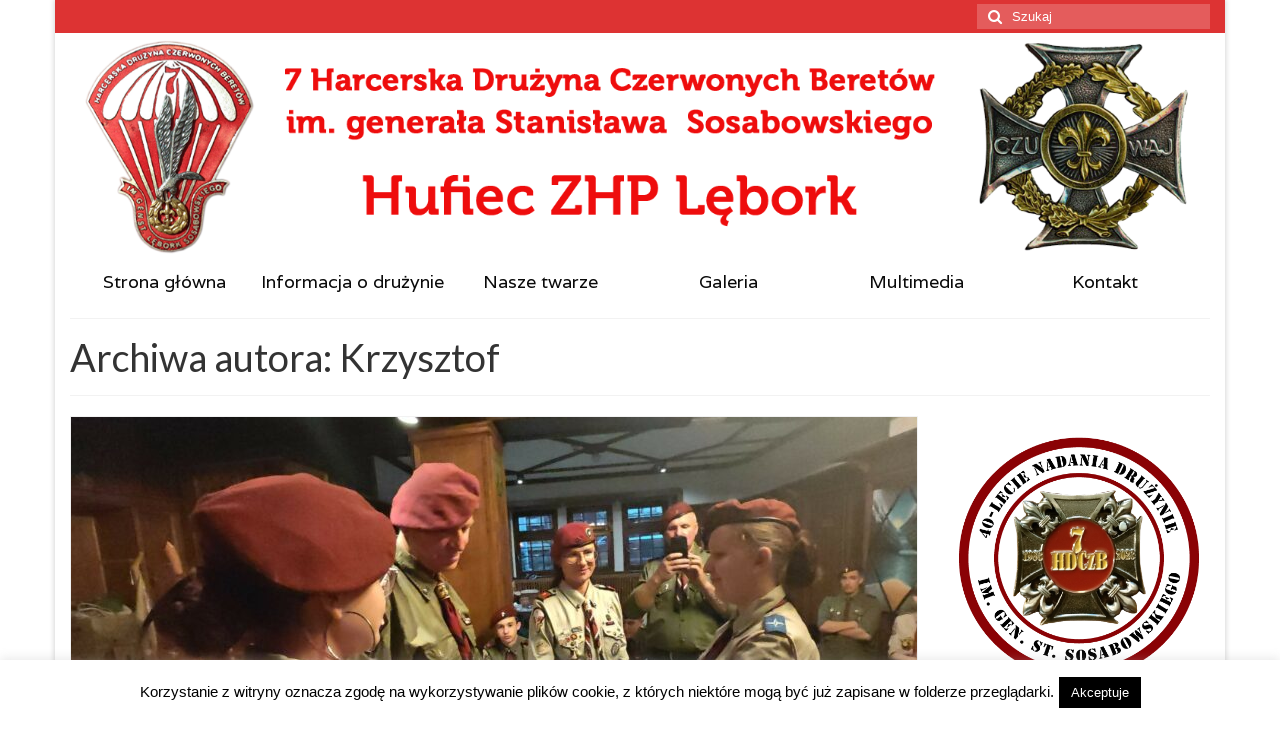

--- FILE ---
content_type: text/html; charset=UTF-8
request_url: https://7hdczb-lebork.pl/author/krzysztof/page/2/
body_size: 16423
content:
<!DOCTYPE html>
<html class="no-js" lang="pl-PL" itemscope="itemscope" itemtype="https://schema.org/ProfilePage">
<head>
  <meta charset="UTF-8">
  <meta name="viewport" content="width=device-width, initial-scale=1.0">
  <meta http-equiv="X-UA-Compatible" content="IE=edge">
  <title>Krzysztof &#8211; Strona 2 &#8211; 7 Harcerska Drużyna Czerwonych Beretów im generała Stanisława  Sosabowskiego</title>
<meta name='robots' content='max-image-preview:large' />
	<style>img:is([sizes="auto" i], [sizes^="auto," i]) { contain-intrinsic-size: 3000px 1500px }</style>
	<link rel='dns-prefetch' href='//secure.gravatar.com' />
<link rel='dns-prefetch' href='//stats.wp.com' />
<link rel='dns-prefetch' href='//fonts.googleapis.com' />
<link rel='dns-prefetch' href='//v0.wordpress.com' />
<link rel="alternate" type="application/rss+xml" title="7 Harcerska Drużyna Czerwonych Beretów im generała Stanisława  Sosabowskiego &raquo; Kanał z wpisami" href="https://7hdczb-lebork.pl/feed/" />
<link rel="alternate" type="application/rss+xml" title="7 Harcerska Drużyna Czerwonych Beretów im generała Stanisława  Sosabowskiego &raquo; Kanał z komentarzami" href="https://7hdczb-lebork.pl/comments/feed/" />
<link rel="alternate" type="application/rss+xml" title="7 Harcerska Drużyna Czerwonych Beretów im generała Stanisława  Sosabowskiego &raquo; Kanał z wpisami, których autorem jest Krzysztof" href="https://7hdczb-lebork.pl/author/krzysztof/feed/" />
<script type="text/javascript">
/* <![CDATA[ */
window._wpemojiSettings = {"baseUrl":"https:\/\/s.w.org\/images\/core\/emoji\/16.0.1\/72x72\/","ext":".png","svgUrl":"https:\/\/s.w.org\/images\/core\/emoji\/16.0.1\/svg\/","svgExt":".svg","source":{"concatemoji":"https:\/\/7hdczb-lebork.pl\/wp-includes\/js\/wp-emoji-release.min.js?ver=6.8.3"}};
/*! This file is auto-generated */
!function(s,n){var o,i,e;function c(e){try{var t={supportTests:e,timestamp:(new Date).valueOf()};sessionStorage.setItem(o,JSON.stringify(t))}catch(e){}}function p(e,t,n){e.clearRect(0,0,e.canvas.width,e.canvas.height),e.fillText(t,0,0);var t=new Uint32Array(e.getImageData(0,0,e.canvas.width,e.canvas.height).data),a=(e.clearRect(0,0,e.canvas.width,e.canvas.height),e.fillText(n,0,0),new Uint32Array(e.getImageData(0,0,e.canvas.width,e.canvas.height).data));return t.every(function(e,t){return e===a[t]})}function u(e,t){e.clearRect(0,0,e.canvas.width,e.canvas.height),e.fillText(t,0,0);for(var n=e.getImageData(16,16,1,1),a=0;a<n.data.length;a++)if(0!==n.data[a])return!1;return!0}function f(e,t,n,a){switch(t){case"flag":return n(e,"\ud83c\udff3\ufe0f\u200d\u26a7\ufe0f","\ud83c\udff3\ufe0f\u200b\u26a7\ufe0f")?!1:!n(e,"\ud83c\udde8\ud83c\uddf6","\ud83c\udde8\u200b\ud83c\uddf6")&&!n(e,"\ud83c\udff4\udb40\udc67\udb40\udc62\udb40\udc65\udb40\udc6e\udb40\udc67\udb40\udc7f","\ud83c\udff4\u200b\udb40\udc67\u200b\udb40\udc62\u200b\udb40\udc65\u200b\udb40\udc6e\u200b\udb40\udc67\u200b\udb40\udc7f");case"emoji":return!a(e,"\ud83e\udedf")}return!1}function g(e,t,n,a){var r="undefined"!=typeof WorkerGlobalScope&&self instanceof WorkerGlobalScope?new OffscreenCanvas(300,150):s.createElement("canvas"),o=r.getContext("2d",{willReadFrequently:!0}),i=(o.textBaseline="top",o.font="600 32px Arial",{});return e.forEach(function(e){i[e]=t(o,e,n,a)}),i}function t(e){var t=s.createElement("script");t.src=e,t.defer=!0,s.head.appendChild(t)}"undefined"!=typeof Promise&&(o="wpEmojiSettingsSupports",i=["flag","emoji"],n.supports={everything:!0,everythingExceptFlag:!0},e=new Promise(function(e){s.addEventListener("DOMContentLoaded",e,{once:!0})}),new Promise(function(t){var n=function(){try{var e=JSON.parse(sessionStorage.getItem(o));if("object"==typeof e&&"number"==typeof e.timestamp&&(new Date).valueOf()<e.timestamp+604800&&"object"==typeof e.supportTests)return e.supportTests}catch(e){}return null}();if(!n){if("undefined"!=typeof Worker&&"undefined"!=typeof OffscreenCanvas&&"undefined"!=typeof URL&&URL.createObjectURL&&"undefined"!=typeof Blob)try{var e="postMessage("+g.toString()+"("+[JSON.stringify(i),f.toString(),p.toString(),u.toString()].join(",")+"));",a=new Blob([e],{type:"text/javascript"}),r=new Worker(URL.createObjectURL(a),{name:"wpTestEmojiSupports"});return void(r.onmessage=function(e){c(n=e.data),r.terminate(),t(n)})}catch(e){}c(n=g(i,f,p,u))}t(n)}).then(function(e){for(var t in e)n.supports[t]=e[t],n.supports.everything=n.supports.everything&&n.supports[t],"flag"!==t&&(n.supports.everythingExceptFlag=n.supports.everythingExceptFlag&&n.supports[t]);n.supports.everythingExceptFlag=n.supports.everythingExceptFlag&&!n.supports.flag,n.DOMReady=!1,n.readyCallback=function(){n.DOMReady=!0}}).then(function(){return e}).then(function(){var e;n.supports.everything||(n.readyCallback(),(e=n.source||{}).concatemoji?t(e.concatemoji):e.wpemoji&&e.twemoji&&(t(e.twemoji),t(e.wpemoji)))}))}((window,document),window._wpemojiSettings);
/* ]]> */
</script>
<style id='wp-emoji-styles-inline-css' type='text/css'>

	img.wp-smiley, img.emoji {
		display: inline !important;
		border: none !important;
		box-shadow: none !important;
		height: 1em !important;
		width: 1em !important;
		margin: 0 0.07em !important;
		vertical-align: -0.1em !important;
		background: none !important;
		padding: 0 !important;
	}
</style>
<link rel='stylesheet' id='wp-block-library-css' href='https://7hdczb-lebork.pl/wp-includes/css/dist/block-library/style.min.css?ver=6.8.3' type='text/css' media='all' />
<style id='classic-theme-styles-inline-css' type='text/css'>
/*! This file is auto-generated */
.wp-block-button__link{color:#fff;background-color:#32373c;border-radius:9999px;box-shadow:none;text-decoration:none;padding:calc(.667em + 2px) calc(1.333em + 2px);font-size:1.125em}.wp-block-file__button{background:#32373c;color:#fff;text-decoration:none}
</style>
<link rel='stylesheet' id='mediaelement-css' href='https://7hdczb-lebork.pl/wp-includes/js/mediaelement/mediaelementplayer-legacy.min.css?ver=4.2.17' type='text/css' media='all' />
<link rel='stylesheet' id='wp-mediaelement-css' href='https://7hdczb-lebork.pl/wp-includes/js/mediaelement/wp-mediaelement.min.css?ver=6.8.3' type='text/css' media='all' />
<style id='jetpack-sharing-buttons-style-inline-css' type='text/css'>
.jetpack-sharing-buttons__services-list{display:flex;flex-direction:row;flex-wrap:wrap;gap:0;list-style-type:none;margin:5px;padding:0}.jetpack-sharing-buttons__services-list.has-small-icon-size{font-size:12px}.jetpack-sharing-buttons__services-list.has-normal-icon-size{font-size:16px}.jetpack-sharing-buttons__services-list.has-large-icon-size{font-size:24px}.jetpack-sharing-buttons__services-list.has-huge-icon-size{font-size:36px}@media print{.jetpack-sharing-buttons__services-list{display:none!important}}.editor-styles-wrapper .wp-block-jetpack-sharing-buttons{gap:0;padding-inline-start:0}ul.jetpack-sharing-buttons__services-list.has-background{padding:1.25em 2.375em}
</style>
<style id='global-styles-inline-css' type='text/css'>
:root{--wp--preset--aspect-ratio--square: 1;--wp--preset--aspect-ratio--4-3: 4/3;--wp--preset--aspect-ratio--3-4: 3/4;--wp--preset--aspect-ratio--3-2: 3/2;--wp--preset--aspect-ratio--2-3: 2/3;--wp--preset--aspect-ratio--16-9: 16/9;--wp--preset--aspect-ratio--9-16: 9/16;--wp--preset--color--black: #000;--wp--preset--color--cyan-bluish-gray: #abb8c3;--wp--preset--color--white: #fff;--wp--preset--color--pale-pink: #f78da7;--wp--preset--color--vivid-red: #cf2e2e;--wp--preset--color--luminous-vivid-orange: #ff6900;--wp--preset--color--luminous-vivid-amber: #fcb900;--wp--preset--color--light-green-cyan: #7bdcb5;--wp--preset--color--vivid-green-cyan: #00d084;--wp--preset--color--pale-cyan-blue: #8ed1fc;--wp--preset--color--vivid-cyan-blue: #0693e3;--wp--preset--color--vivid-purple: #9b51e0;--wp--preset--color--virtue-primary: #dd3333;--wp--preset--color--virtue-primary-light: #dd3333;--wp--preset--color--very-light-gray: #eee;--wp--preset--color--very-dark-gray: #444;--wp--preset--gradient--vivid-cyan-blue-to-vivid-purple: linear-gradient(135deg,rgba(6,147,227,1) 0%,rgb(155,81,224) 100%);--wp--preset--gradient--light-green-cyan-to-vivid-green-cyan: linear-gradient(135deg,rgb(122,220,180) 0%,rgb(0,208,130) 100%);--wp--preset--gradient--luminous-vivid-amber-to-luminous-vivid-orange: linear-gradient(135deg,rgba(252,185,0,1) 0%,rgba(255,105,0,1) 100%);--wp--preset--gradient--luminous-vivid-orange-to-vivid-red: linear-gradient(135deg,rgba(255,105,0,1) 0%,rgb(207,46,46) 100%);--wp--preset--gradient--very-light-gray-to-cyan-bluish-gray: linear-gradient(135deg,rgb(238,238,238) 0%,rgb(169,184,195) 100%);--wp--preset--gradient--cool-to-warm-spectrum: linear-gradient(135deg,rgb(74,234,220) 0%,rgb(151,120,209) 20%,rgb(207,42,186) 40%,rgb(238,44,130) 60%,rgb(251,105,98) 80%,rgb(254,248,76) 100%);--wp--preset--gradient--blush-light-purple: linear-gradient(135deg,rgb(255,206,236) 0%,rgb(152,150,240) 100%);--wp--preset--gradient--blush-bordeaux: linear-gradient(135deg,rgb(254,205,165) 0%,rgb(254,45,45) 50%,rgb(107,0,62) 100%);--wp--preset--gradient--luminous-dusk: linear-gradient(135deg,rgb(255,203,112) 0%,rgb(199,81,192) 50%,rgb(65,88,208) 100%);--wp--preset--gradient--pale-ocean: linear-gradient(135deg,rgb(255,245,203) 0%,rgb(182,227,212) 50%,rgb(51,167,181) 100%);--wp--preset--gradient--electric-grass: linear-gradient(135deg,rgb(202,248,128) 0%,rgb(113,206,126) 100%);--wp--preset--gradient--midnight: linear-gradient(135deg,rgb(2,3,129) 0%,rgb(40,116,252) 100%);--wp--preset--font-size--small: 13px;--wp--preset--font-size--medium: 20px;--wp--preset--font-size--large: 36px;--wp--preset--font-size--x-large: 42px;--wp--preset--spacing--20: 0.44rem;--wp--preset--spacing--30: 0.67rem;--wp--preset--spacing--40: 1rem;--wp--preset--spacing--50: 1.5rem;--wp--preset--spacing--60: 2.25rem;--wp--preset--spacing--70: 3.38rem;--wp--preset--spacing--80: 5.06rem;--wp--preset--shadow--natural: 6px 6px 9px rgba(0, 0, 0, 0.2);--wp--preset--shadow--deep: 12px 12px 50px rgba(0, 0, 0, 0.4);--wp--preset--shadow--sharp: 6px 6px 0px rgba(0, 0, 0, 0.2);--wp--preset--shadow--outlined: 6px 6px 0px -3px rgba(255, 255, 255, 1), 6px 6px rgba(0, 0, 0, 1);--wp--preset--shadow--crisp: 6px 6px 0px rgba(0, 0, 0, 1);}:where(.is-layout-flex){gap: 0.5em;}:where(.is-layout-grid){gap: 0.5em;}body .is-layout-flex{display: flex;}.is-layout-flex{flex-wrap: wrap;align-items: center;}.is-layout-flex > :is(*, div){margin: 0;}body .is-layout-grid{display: grid;}.is-layout-grid > :is(*, div){margin: 0;}:where(.wp-block-columns.is-layout-flex){gap: 2em;}:where(.wp-block-columns.is-layout-grid){gap: 2em;}:where(.wp-block-post-template.is-layout-flex){gap: 1.25em;}:where(.wp-block-post-template.is-layout-grid){gap: 1.25em;}.has-black-color{color: var(--wp--preset--color--black) !important;}.has-cyan-bluish-gray-color{color: var(--wp--preset--color--cyan-bluish-gray) !important;}.has-white-color{color: var(--wp--preset--color--white) !important;}.has-pale-pink-color{color: var(--wp--preset--color--pale-pink) !important;}.has-vivid-red-color{color: var(--wp--preset--color--vivid-red) !important;}.has-luminous-vivid-orange-color{color: var(--wp--preset--color--luminous-vivid-orange) !important;}.has-luminous-vivid-amber-color{color: var(--wp--preset--color--luminous-vivid-amber) !important;}.has-light-green-cyan-color{color: var(--wp--preset--color--light-green-cyan) !important;}.has-vivid-green-cyan-color{color: var(--wp--preset--color--vivid-green-cyan) !important;}.has-pale-cyan-blue-color{color: var(--wp--preset--color--pale-cyan-blue) !important;}.has-vivid-cyan-blue-color{color: var(--wp--preset--color--vivid-cyan-blue) !important;}.has-vivid-purple-color{color: var(--wp--preset--color--vivid-purple) !important;}.has-black-background-color{background-color: var(--wp--preset--color--black) !important;}.has-cyan-bluish-gray-background-color{background-color: var(--wp--preset--color--cyan-bluish-gray) !important;}.has-white-background-color{background-color: var(--wp--preset--color--white) !important;}.has-pale-pink-background-color{background-color: var(--wp--preset--color--pale-pink) !important;}.has-vivid-red-background-color{background-color: var(--wp--preset--color--vivid-red) !important;}.has-luminous-vivid-orange-background-color{background-color: var(--wp--preset--color--luminous-vivid-orange) !important;}.has-luminous-vivid-amber-background-color{background-color: var(--wp--preset--color--luminous-vivid-amber) !important;}.has-light-green-cyan-background-color{background-color: var(--wp--preset--color--light-green-cyan) !important;}.has-vivid-green-cyan-background-color{background-color: var(--wp--preset--color--vivid-green-cyan) !important;}.has-pale-cyan-blue-background-color{background-color: var(--wp--preset--color--pale-cyan-blue) !important;}.has-vivid-cyan-blue-background-color{background-color: var(--wp--preset--color--vivid-cyan-blue) !important;}.has-vivid-purple-background-color{background-color: var(--wp--preset--color--vivid-purple) !important;}.has-black-border-color{border-color: var(--wp--preset--color--black) !important;}.has-cyan-bluish-gray-border-color{border-color: var(--wp--preset--color--cyan-bluish-gray) !important;}.has-white-border-color{border-color: var(--wp--preset--color--white) !important;}.has-pale-pink-border-color{border-color: var(--wp--preset--color--pale-pink) !important;}.has-vivid-red-border-color{border-color: var(--wp--preset--color--vivid-red) !important;}.has-luminous-vivid-orange-border-color{border-color: var(--wp--preset--color--luminous-vivid-orange) !important;}.has-luminous-vivid-amber-border-color{border-color: var(--wp--preset--color--luminous-vivid-amber) !important;}.has-light-green-cyan-border-color{border-color: var(--wp--preset--color--light-green-cyan) !important;}.has-vivid-green-cyan-border-color{border-color: var(--wp--preset--color--vivid-green-cyan) !important;}.has-pale-cyan-blue-border-color{border-color: var(--wp--preset--color--pale-cyan-blue) !important;}.has-vivid-cyan-blue-border-color{border-color: var(--wp--preset--color--vivid-cyan-blue) !important;}.has-vivid-purple-border-color{border-color: var(--wp--preset--color--vivid-purple) !important;}.has-vivid-cyan-blue-to-vivid-purple-gradient-background{background: var(--wp--preset--gradient--vivid-cyan-blue-to-vivid-purple) !important;}.has-light-green-cyan-to-vivid-green-cyan-gradient-background{background: var(--wp--preset--gradient--light-green-cyan-to-vivid-green-cyan) !important;}.has-luminous-vivid-amber-to-luminous-vivid-orange-gradient-background{background: var(--wp--preset--gradient--luminous-vivid-amber-to-luminous-vivid-orange) !important;}.has-luminous-vivid-orange-to-vivid-red-gradient-background{background: var(--wp--preset--gradient--luminous-vivid-orange-to-vivid-red) !important;}.has-very-light-gray-to-cyan-bluish-gray-gradient-background{background: var(--wp--preset--gradient--very-light-gray-to-cyan-bluish-gray) !important;}.has-cool-to-warm-spectrum-gradient-background{background: var(--wp--preset--gradient--cool-to-warm-spectrum) !important;}.has-blush-light-purple-gradient-background{background: var(--wp--preset--gradient--blush-light-purple) !important;}.has-blush-bordeaux-gradient-background{background: var(--wp--preset--gradient--blush-bordeaux) !important;}.has-luminous-dusk-gradient-background{background: var(--wp--preset--gradient--luminous-dusk) !important;}.has-pale-ocean-gradient-background{background: var(--wp--preset--gradient--pale-ocean) !important;}.has-electric-grass-gradient-background{background: var(--wp--preset--gradient--electric-grass) !important;}.has-midnight-gradient-background{background: var(--wp--preset--gradient--midnight) !important;}.has-small-font-size{font-size: var(--wp--preset--font-size--small) !important;}.has-medium-font-size{font-size: var(--wp--preset--font-size--medium) !important;}.has-large-font-size{font-size: var(--wp--preset--font-size--large) !important;}.has-x-large-font-size{font-size: var(--wp--preset--font-size--x-large) !important;}
:where(.wp-block-post-template.is-layout-flex){gap: 1.25em;}:where(.wp-block-post-template.is-layout-grid){gap: 1.25em;}
:where(.wp-block-columns.is-layout-flex){gap: 2em;}:where(.wp-block-columns.is-layout-grid){gap: 2em;}
:root :where(.wp-block-pullquote){font-size: 1.5em;line-height: 1.6;}
</style>
<link rel='stylesheet' id='cookie-law-info-css' href='https://7hdczb-lebork.pl/wp-content/plugins/cookie-law-info/legacy/public/css/cookie-law-info-public.css?ver=3.3.8' type='text/css' media='all' />
<link rel='stylesheet' id='cookie-law-info-gdpr-css' href='https://7hdczb-lebork.pl/wp-content/plugins/cookie-law-info/legacy/public/css/cookie-law-info-gdpr.css?ver=3.3.8' type='text/css' media='all' />
<link rel='stylesheet' id='fancybox-0-css' href='https://7hdczb-lebork.pl/wp-content/plugins/nextgen-gallery/static/Lightbox/fancybox/jquery.fancybox-1.3.4.css?ver=3.59.12' type='text/css' media='all' />
<style id='kadence-blocks-global-variables-inline-css' type='text/css'>
:root {--global-kb-font-size-sm:clamp(0.8rem, 0.73rem + 0.217vw, 0.9rem);--global-kb-font-size-md:clamp(1.1rem, 0.995rem + 0.326vw, 1.25rem);--global-kb-font-size-lg:clamp(1.75rem, 1.576rem + 0.543vw, 2rem);--global-kb-font-size-xl:clamp(2.25rem, 1.728rem + 1.63vw, 3rem);--global-kb-font-size-xxl:clamp(2.5rem, 1.456rem + 3.26vw, 4rem);--global-kb-font-size-xxxl:clamp(2.75rem, 0.489rem + 7.065vw, 6rem);}:root {--global-palette1: #3182CE;--global-palette2: #2B6CB0;--global-palette3: #1A202C;--global-palette4: #2D3748;--global-palette5: #4A5568;--global-palette6: #718096;--global-palette7: #EDF2F7;--global-palette8: #F7FAFC;--global-palette9: #ffffff;}
</style>
<link rel='stylesheet' id='virtue_theme-css' href='https://7hdczb-lebork.pl/wp-content/themes/virtue/assets/css/virtue.css?ver=3.4.13' type='text/css' media='all' />
<link rel='stylesheet' id='virtue_skin-css' href='https://7hdczb-lebork.pl/wp-content/themes/virtue/assets/css/skins/redhot.css?ver=3.4.13' type='text/css' media='all' />
<link rel='stylesheet' id='redux-google-fonts-virtue-css' href='https://fonts.googleapis.com/css?family=Pacifico%3A400%7CLato%3A400%2C700%7CVarela%3A400&#038;ver=6.8.3' type='text/css' media='all' />
<script type="text/javascript" src="https://7hdczb-lebork.pl/wp-includes/js/jquery/jquery.min.js?ver=3.7.1" id="jquery-core-js"></script>
<script type="text/javascript" src="https://7hdczb-lebork.pl/wp-includes/js/jquery/jquery-migrate.min.js?ver=3.4.1" id="jquery-migrate-js"></script>
<script type="text/javascript" id="cookie-law-info-js-extra">
/* <![CDATA[ */
var Cli_Data = {"nn_cookie_ids":[],"cookielist":[],"non_necessary_cookies":[],"ccpaEnabled":"","ccpaRegionBased":"","ccpaBarEnabled":"","strictlyEnabled":["necessary","obligatoire"],"ccpaType":"gdpr","js_blocking":"","custom_integration":"","triggerDomRefresh":"","secure_cookies":""};
var cli_cookiebar_settings = {"animate_speed_hide":"500","animate_speed_show":"500","background":"#fff","border":"#444","border_on":"","button_1_button_colour":"#000","button_1_button_hover":"#000000","button_1_link_colour":"#fff","button_1_as_button":"1","button_1_new_win":"","button_2_button_colour":"#333","button_2_button_hover":"#292929","button_2_link_colour":"#444","button_2_as_button":"","button_2_hidebar":"","button_3_button_colour":"#dedfe0","button_3_button_hover":"#b2b2b3","button_3_link_colour":"#333333","button_3_as_button":"1","button_3_new_win":"","button_4_button_colour":"#dedfe0","button_4_button_hover":"#b2b2b3","button_4_link_colour":"#333333","button_4_as_button":"1","button_7_button_colour":"#61a229","button_7_button_hover":"#4e8221","button_7_link_colour":"#fff","button_7_as_button":"1","button_7_new_win":"","font_family":"inherit","header_fix":"","notify_animate_hide":"1","notify_animate_show":"","notify_div_id":"#cookie-law-info-bar","notify_position_horizontal":"right","notify_position_vertical":"bottom","scroll_close":"","scroll_close_reload":"","accept_close_reload":"","reject_close_reload":"","showagain_tab":"","showagain_background":"#fff","showagain_border":"#000","showagain_div_id":"#cookie-law-info-again","showagain_x_position":"100px","text":"#000","show_once_yn":"","show_once":"10000","logging_on":"","as_popup":"","popup_overlay":"1","bar_heading_text":"","cookie_bar_as":"banner","popup_showagain_position":"bottom-right","widget_position":"left"};
var log_object = {"ajax_url":"https:\/\/7hdczb-lebork.pl\/wp-admin\/admin-ajax.php"};
/* ]]> */
</script>
<script type="text/javascript" src="https://7hdczb-lebork.pl/wp-content/plugins/cookie-law-info/legacy/public/js/cookie-law-info-public.js?ver=3.3.8" id="cookie-law-info-js"></script>
<script type="text/javascript" id="photocrati_ajax-js-extra">
/* <![CDATA[ */
var photocrati_ajax = {"url":"https:\/\/7hdczb-lebork.pl\/index.php?photocrati_ajax=1","rest_url":"https:\/\/7hdczb-lebork.pl\/wp-json\/","wp_home_url":"https:\/\/7hdczb-lebork.pl","wp_site_url":"https:\/\/7hdczb-lebork.pl","wp_root_url":"https:\/\/7hdczb-lebork.pl","wp_plugins_url":"https:\/\/7hdczb-lebork.pl\/wp-content\/plugins","wp_content_url":"https:\/\/7hdczb-lebork.pl\/wp-content","wp_includes_url":"https:\/\/7hdczb-lebork.pl\/wp-includes\/","ngg_param_slug":"nggallery","rest_nonce":"a4dc1e7f0e"};
/* ]]> */
</script>
<script type="text/javascript" src="https://7hdczb-lebork.pl/wp-content/plugins/nextgen-gallery/static/Legacy/ajax.min.js?ver=3.59.12" id="photocrati_ajax-js"></script>
<!--[if lt IE 9]>
<script type="text/javascript" src="https://7hdczb-lebork.pl/wp-content/themes/virtue/assets/js/vendor/respond.min.js?ver=6.8.3" id="virtue-respond-js"></script>
<![endif]-->
<link rel="https://api.w.org/" href="https://7hdczb-lebork.pl/wp-json/" /><link rel="alternate" title="JSON" type="application/json" href="https://7hdczb-lebork.pl/wp-json/wp/v2/users/2" /><link rel="EditURI" type="application/rsd+xml" title="RSD" href="https://7hdczb-lebork.pl/xmlrpc.php?rsd" />
<meta name="generator" content="WordPress 6.8.3" />
	<style>img#wpstats{display:none}</style>
		<style type="text/css">#logo {padding-top:0px;}#logo {padding-bottom:0px;}#logo {margin-left:0px;}#logo {margin-right:0px;}#nav-main {margin-top:0px;}#nav-main {margin-bottom:0px;}.headerfont, .tp-caption {font-family:Lato;}.topbarmenu ul li {font-family:Lato;}.home-message:hover {background-color:#dd3333; background-color: rgba(221, 51, 51, 0.6);}
  nav.woocommerce-pagination ul li a:hover, .wp-pagenavi a:hover, .panel-heading .accordion-toggle, .variations .kad_radio_variations label:hover, .variations .kad_radio_variations label.selectedValue {border-color: #dd3333;}
  a, #nav-main ul.sf-menu ul li a:hover, .product_price ins .amount, .price ins .amount, .color_primary, .primary-color, #logo a.brand, #nav-main ul.sf-menu a:hover,
  .woocommerce-message:before, .woocommerce-info:before, #nav-second ul.sf-menu a:hover, .footerclass a:hover, .posttags a:hover, .subhead a:hover, .nav-trigger-case:hover .kad-menu-name, 
  .nav-trigger-case:hover .kad-navbtn, #kadbreadcrumbs a:hover, #wp-calendar a, .star-rating, .has-virtue-primary-color {color: #dd3333;}
.widget_price_filter .ui-slider .ui-slider-handle, .product_item .kad_add_to_cart:hover, .product_item:hover a.button:hover, .product_item:hover .kad_add_to_cart:hover, .kad-btn-primary, html .woocommerce-page .widget_layered_nav ul.yith-wcan-label li a:hover, html .woocommerce-page .widget_layered_nav ul.yith-wcan-label li.chosen a,
.product-category.grid_item a:hover h5, .woocommerce-message .button, .widget_layered_nav_filters ul li a, .widget_layered_nav ul li.chosen a, .wpcf7 input.wpcf7-submit, .yith-wcan .yith-wcan-reset-navigation,
#containerfooter .menu li a:hover, .bg_primary, .portfolionav a:hover, .home-iconmenu a:hover, p.demo_store, .topclass, #commentform .form-submit #submit, .kad-hover-bg-primary:hover, .widget_shopping_cart_content .checkout,
.login .form-row .button, .variations .kad_radio_variations label.selectedValue, #payment #place_order, .wpcf7 input.wpcf7-back, .shop_table .actions input[type=submit].checkout-button, .cart_totals .checkout-button, input[type="submit"].button, .order-actions .button, .has-virtue-primary-background-color {background: #dd3333;}a:hover, .has-virtue-primary-light-color {color: #dd3333;} .kad-btn-primary:hover, .login .form-row .button:hover, #payment #place_order:hover, .yith-wcan .yith-wcan-reset-navigation:hover, .widget_shopping_cart_content .checkout:hover,
	.woocommerce-message .button:hover, #commentform .form-submit #submit:hover, .wpcf7 input.wpcf7-submit:hover, .widget_layered_nav_filters ul li a:hover, .cart_totals .checkout-button:hover,
	.widget_layered_nav ul li.chosen a:hover, .shop_table .actions input[type=submit].checkout-button:hover, .wpcf7 input.wpcf7-back:hover, .order-actions .button:hover, input[type="submit"].button:hover, .product_item:hover .kad_add_to_cart, .product_item:hover a.button, .has-virtue-primary-light-background-color {background: #dd3333;}.color_gray, .subhead, .subhead a, .posttags, .posttags a, .product_meta a {color:#dd4f4f;}input[type=number]::-webkit-inner-spin-button, input[type=number]::-webkit-outer-spin-button { -webkit-appearance: none; margin: 0; } input[type=number] {-moz-appearance: textfield;}.quantity input::-webkit-outer-spin-button,.quantity input::-webkit-inner-spin-button {display: none;}.contentclass, .nav-tabs>.active>a, .nav-tabs>.active>a:hover, .nav-tabs>.active>a:focus {background:transparent  repeat center center;}.headerclass {background:transparent    ;}.footerclass {background:#dd3737    ;}.kad-hidepostauthortop, .postauthortop {display:none;}.product_item .product_details h5 {text-transform: none;}@media (max-width: 979px) {.nav-trigger .nav-trigger-case {position: static; display: block; width: 100%;}}.product_item .product_details h5 {min-height:40px;}[class*="wp-image"] {-webkit-box-shadow: none;-moz-box-shadow: none;box-shadow: none;border:none;}[class*="wp-image"]:hover {-webkit-box-shadow: none;-moz-box-shadow: none;box-shadow: none;border:none;}.light-dropshaddow {-webkit-box-shadow: none;-moz-box-shadow: none;box-shadow: none;}.entry-content p { margin-bottom:16px;}</style>
<!-- Jetpack Open Graph Tags -->
<meta property="og:type" content="profile" />
<meta property="og:title" content="Krzysztof" />
<meta property="og:url" content="https://7hdczb-lebork.pl/author/krzysztof/" />
<meta property="og:site_name" content="7 Harcerska Drużyna Czerwonych Beretów im generała Stanisława  Sosabowskiego" />
<meta property="og:image" content="https://secure.gravatar.com/avatar/9018b6aa732ab445509ef1f304bc8e76e93e1918efa628c596a59bf53598e817?s=200&#038;d=mm&#038;r=g" />
<meta property="og:image:alt" content="Krzysztof" />
<meta property="og:locale" content="pl_PL" />

<!-- End Jetpack Open Graph Tags -->
<link rel="icon" href="https://7hdczb-lebork.pl/wp-content/uploads/2025/03/logo-1-200x200.png" sizes="32x32" />
<link rel="icon" href="https://7hdczb-lebork.pl/wp-content/uploads/2025/03/logo-1-200x200.png" sizes="192x192" />
<link rel="apple-touch-icon" href="https://7hdczb-lebork.pl/wp-content/uploads/2025/03/logo-1-200x200.png" />
<meta name="msapplication-TileImage" content="https://7hdczb-lebork.pl/wp-content/uploads/2025/03/logo-1-500x500.png" />
<style type="text/css" title="dynamic-css" class="options-output">header #logo a.brand,.logofont{font-family:Pacifico;line-height:40px;font-weight:400;font-style:normal;font-size:32px;}.kad_tagline{font-family:Lato;line-height:20px;font-weight:400;font-style:normal;color:#444444;font-size:14px;}.product_item .product_details h5{font-family:Lato;line-height:20px;font-weight:700;font-style:normal;font-size:16px;}h1{font-family:Lato;line-height:40px;font-weight:400;font-style:normal;font-size:38px;}h2{font-family:Lato;line-height:40px;font-weight:normal;font-style:normal;font-size:32px;}h3{font-family:Lato;line-height:40px;font-weight:400;font-style:normal;font-size:28px;}h4{font-family:Lato;line-height:40px;font-weight:400;font-style:normal;font-size:24px;}h5{font-family:Lato;line-height:24px;font-weight:700;font-style:normal;font-size:18px;}body{font-family:Arial, Helvetica, sans-serif;line-height:20px;font-weight:400;font-style:normal;font-size:15px;}#nav-main ul.sf-menu a{font-family:Lato;line-height:18px;font-weight:400;font-style:normal;font-size:12px;}#nav-second ul.sf-menu a{font-family:Varela;line-height:22px;font-weight:400;font-style:normal;color:#0a0a0a;font-size:18px;}.kad-nav-inner .kad-mnav, .kad-mobile-nav .kad-nav-inner li a,.nav-trigger-case{font-family:Lato;line-height:20px;font-weight:400;font-style:normal;font-size:16px;}</style></head>
<body class="archive paged author author-krzysztof author-2 wp-embed-responsive paged-2 author-paged-2 wp-theme-virtue boxed">
	<div id="kt-skip-link"><a href="#content">Skip to Main Content</a></div>
	<div id="wrapper" class="container">
	<header class="banner headerclass" itemscope itemtype="https://schema.org/WPHeader">
	<div id="topbar" class="topclass">
	<div class="container">
		<div class="row">
			<div class="col-md-6 col-sm-6 kad-topbar-left">
				<div class="topbarmenu clearfix">
								</div>
			</div><!-- close col-md-6 --> 
			<div class="col-md-6 col-sm-6 kad-topbar-right">
				<div id="topbar-search" class="topbar-widget">
					<form role="search" method="get" class="form-search" action="https://7hdczb-lebork.pl/">
	<label>
		<span class="screen-reader-text">Szuklaj w:</span>
		<input type="text" value="" name="s" class="search-query" placeholder="Szukaj">
	</label>
	<button type="submit" class="search-icon"><i class="icon-search"></i></button>
</form>				</div>
			</div> <!-- close col-md-6-->
		</div> <!-- Close Row -->
	</div> <!-- Close Container -->
</div>	<div class="container">
		<div class="row">
			<div class="col-md-12 clearfix kad-header-left">
				<div id="logo" class="logocase">
					<a class="brand logofont" href="https://7hdczb-lebork.pl/">
													<div id="thelogo">
								<img src="https://7hdczb-lebork.pl/wp-content/uploads/2023/09/baner21.png" alt="7 Harcerska Drużyna Czerwonych Beretów imienia generała Stanisława Sosabowskiego" width="1500" height="300" class="kad-standard-logo" />
															</div>
												</a>
									</div> <!-- Close #logo -->
			</div><!-- close logo span -->
			       
		</div> <!-- Close Row -->
					<div id="mobile-nav-trigger" class="nav-trigger">
				<button class="nav-trigger-case mobileclass collapsed" data-toggle="collapse" data-target=".kad-nav-collapse">
					<span class="kad-navbtn"><i class="icon-reorder"></i></span>
					<span class="kad-menu-name">Menu</span>
				</button>
			</div>
			<div id="kad-mobile-nav" class="kad-mobile-nav">
				<div class="kad-nav-inner mobileclass">
					<div class="kad-nav-collapse">
					<ul id="menu-menu-1" class="kad-mnav"><li  class=" menu-item-5"><a href="http://7hdczb-lebork.pl/"><span>Strona główna</span></a></li>
<li  class=" sf-dropdown menu-item-27"><a href="https://7hdczb-lebork.pl/informacja-o-druzynie/"><span>Informacja o drużynie</span></a>
<ul class="sub-menu sf-dropdown-menu dropdown">
	<li  class=" menu-item-124"><a href="https://7hdczb-lebork.pl/skoczkowie-spadochronowi/"><span>Harcerscy spadochroniarze</span></a></li>
	<li  class=" menu-item-125"><a href="https://7hdczb-lebork.pl/wiosenne-wyprawy-czerwonych-beretow/"><span>Wiosenne Wyprawy Czerwonych Beretów</span></a></li>
	<li  class=" menu-item-122"><a href="https://7hdczb-lebork.pl/konstytucja-druzyny/"><span>Konstytucja drużyny</span></a></li>
	<li  class=" menu-item-123"><a href="https://7hdczb-lebork.pl/kalendarium/"><span>Kalendarium</span></a></li>
	<li  class=" menu-item-10631"><a href="https://7hdczb-lebork.pl/nasze-znaki/"><span>Emblematy (plakietki) i znaki drużyny</span></a></li>
	<li  class=" menu-item-10630"><a href="https://7hdczb-lebork.pl/dla-harcerzy-2/"><span>Dla harcerzy i rodziców</span></a></li>
	<li  class=" menu-item-18242"><a href="https://7hdczb-lebork.pl/ryngraf-pamiatkowy-7-hdczb/"><span>Ryngraf Pamiątkowy 7 HDCzB</span></a></li>
	<li  class=" menu-item-18243"><a href="https://7hdczb-lebork.pl/odznaka-honorowa-7-hdczb/"><span>Odznaka Honorowa 7 HDCzB</span></a></li>
</ul>
</li>
<li  class=" menu-item-36"><a href="https://7hdczb-lebork.pl/nasze-twarze/"><span>Nasze twarze</span></a></li>
<li  class=" menu-item-73"><a href="https://7hdczb-lebork.pl/galeria-2/"><span>Galeria</span></a></li>
<li  class=" menu-item-35"><a href="https://7hdczb-lebork.pl/multimedia/"><span>Multimedia</span></a></li>
<li  class=" menu-item-174"><a href="https://7hdczb-lebork.pl/kontakt/"><span>Kontakt</span></a></li>
</ul>					</div>
				</div>
			</div>
		 
	</div> <!-- Close Container -->
			<section id="cat_nav" class="navclass">
			<div class="container">
				<nav id="nav-second" class="clearfix" itemscope itemtype="https://schema.org/SiteNavigationElement">
					<ul id="menu-menu-2" class="sf-menu"><li  class=" menu-item-5"><a href="http://7hdczb-lebork.pl/"><span>Strona główna</span></a></li>
<li  class=" sf-dropdown menu-item-27"><a href="https://7hdczb-lebork.pl/informacja-o-druzynie/"><span>Informacja o drużynie</span></a>
<ul class="sub-menu sf-dropdown-menu dropdown">
	<li  class=" menu-item-124"><a href="https://7hdczb-lebork.pl/skoczkowie-spadochronowi/"><span>Harcerscy spadochroniarze</span></a></li>
	<li  class=" menu-item-125"><a href="https://7hdczb-lebork.pl/wiosenne-wyprawy-czerwonych-beretow/"><span>Wiosenne Wyprawy Czerwonych Beretów</span></a></li>
	<li  class=" menu-item-122"><a href="https://7hdczb-lebork.pl/konstytucja-druzyny/"><span>Konstytucja drużyny</span></a></li>
	<li  class=" menu-item-123"><a href="https://7hdczb-lebork.pl/kalendarium/"><span>Kalendarium</span></a></li>
	<li  class=" menu-item-10631"><a href="https://7hdczb-lebork.pl/nasze-znaki/"><span>Emblematy (plakietki) i znaki drużyny</span></a></li>
	<li  class=" menu-item-10630"><a href="https://7hdczb-lebork.pl/dla-harcerzy-2/"><span>Dla harcerzy i rodziców</span></a></li>
	<li  class=" menu-item-18242"><a href="https://7hdczb-lebork.pl/ryngraf-pamiatkowy-7-hdczb/"><span>Ryngraf Pamiątkowy 7 HDCzB</span></a></li>
	<li  class=" menu-item-18243"><a href="https://7hdczb-lebork.pl/odznaka-honorowa-7-hdczb/"><span>Odznaka Honorowa 7 HDCzB</span></a></li>
</ul>
</li>
<li  class=" menu-item-36"><a href="https://7hdczb-lebork.pl/nasze-twarze/"><span>Nasze twarze</span></a></li>
<li  class=" menu-item-73"><a href="https://7hdczb-lebork.pl/galeria-2/"><span>Galeria</span></a></li>
<li  class=" menu-item-35"><a href="https://7hdczb-lebork.pl/multimedia/"><span>Multimedia</span></a></li>
<li  class=" menu-item-174"><a href="https://7hdczb-lebork.pl/kontakt/"><span>Kontakt</span></a></li>
</ul>				</nav>
			</div><!--close container-->
		</section>
	</header>
	<div class="wrap contentclass" role="document">

	<div id="pageheader" class="titleclass">
	<div class="container">
		<div class="page-header">
			<h1 class="entry-title" itemprop="name">
				Archiwa autora: Krzysztof			</h1>
					</div>
	</div><!--container-->
</div><!--titleclass-->
<div id="content" class="container">
	<div class="row">
		<div class="main col-lg-9 col-md-8  postlist" role="main">

		    <article id="post-26968" class="post-26968 post type-post status-publish format-standard has-post-thumbnail hentry category-wszystko" itemscope="" itemtype="https://schema.org/BlogPosting">
        <div class="row">
                            <div class="col-md-12">
                        <div class="imghoverclass img-margin-center" itemprop="image" itemscope itemtype="https://schema.org/ImageObject">
                            <a href="https://7hdczb-lebork.pl/zbiorka-konstytucyjna-2025/" title="Zbiórka Konstytucyjna 2025">
                                <img src="https://7hdczb-lebork.pl/wp-content/uploads/2025/09/zzzzzimg-20250906-wa01941-846x400.jpg" alt="Zbiórka Konstytucyjna 2025" width="846" height="400" itemprop="contentUrl"  class="iconhover" srcset="https://7hdczb-lebork.pl/wp-content/uploads/2025/09/zzzzzimg-20250906-wa01941-846x400.jpg 846w, https://7hdczb-lebork.pl/wp-content/uploads/2025/09/zzzzzimg-20250906-wa01941-1692x800.jpg 1692w, https://7hdczb-lebork.pl/wp-content/uploads/2025/09/zzzzzimg-20250906-wa01941-1696x800.jpg 1696w, https://7hdczb-lebork.pl/wp-content/uploads/2025/09/zzzzzimg-20250906-wa01941-848x400.jpg 848w" sizes="(max-width: 846px) 100vw, 846px">
                                    <meta itemprop="url" content="https://7hdczb-lebork.pl/wp-content/uploads/2025/09/zzzzzimg-20250906-wa01941-846x400.jpg">
                                    <meta itemprop="width" content="846">
                                    <meta itemprop="height" content="400">
                            </a> 
                        </div>
                    </div>
                    
            <div class="col-md-12 post-text-container postcontent">
                <div class="postmeta updated color_gray">
	<div class="postdate bg-lightgray headerfont">
		<meta itemprop="datePublished" content="2025-09-08T18:36:19+00:00">
		<span class="postday">7</span>
		wrz 2025	</div>
</div> 
                <header>
                    <a href="https://7hdczb-lebork.pl/zbiorka-konstytucyjna-2025/">
                        <h2 class="entry-title" itemprop="name headline">
                            Zbiórka Konstytucyjna 2025 
                        </h2>
                    </a>
                    <div class="subhead">
    <span class="postauthortop author vcard">
    <i class="icon-user"></i> przez  <span itemprop="author"><a href="https://7hdczb-lebork.pl/author/krzysztof/" class="fn" rel="author">Krzysztof</a></span> |</span>
      
    <span class="postedintop"><i class="icon-folder-open"></i> wpis w: <a href="https://7hdczb-lebork.pl/category/wszystko/" rel="category tag">Wszystko</a></span>     <span class="kad-hidepostedin">|</span>
    <span class="postcommentscount">
    <i class="icon-comments-alt"></i> 0    </span>
</div>    
                </header>
                <div class="entry-content" itemprop="description">
                    <p>W piątek 5 września odbyła się Zbiórce Konstytucyjnej (tradycja sięga 1986 roku), wybrano władze drużyn. Na funkcję drużynowej jednogłośnie wybrano po raz drugi samarytankę Zofię Pryczkowską. Drużynowa wybrała przybocznych &#8211; ćwika Tomasza Wica i ćwika Pawła Dawidowskiego oraz kronikarza drużyny: &hellip; <a href="https://7hdczb-lebork.pl/zbiorka-konstytucyjna-2025/">Continued</a></p>
                </div>
                <footer>
                <meta itemscope itemprop="mainEntityOfPage" content="https://7hdczb-lebork.pl/zbiorka-konstytucyjna-2025/" itemType="https://schema.org/WebPage" itemid="https://7hdczb-lebork.pl/zbiorka-konstytucyjna-2025/"><meta itemprop="dateModified" content="2025-09-08T18:36:19+00:00"><div itemprop="publisher" itemscope itemtype="https://schema.org/Organization"><div itemprop="logo" itemscope itemtype="https://schema.org/ImageObject"><meta itemprop="url" content="https://7hdczb-lebork.pl/wp-content/uploads/2023/09/baner21.png"><meta itemprop="width" content="1500"><meta itemprop="height" content="300"></div><meta itemprop="name" content="7 Harcerska Drużyna Czerwonych Beretów im generała Stanisława  Sosabowskiego"></div>                </footer>
            </div><!-- Text size -->
        </div><!-- row-->
    </article> <!-- Article -->    <article id="post-26962" class="post-26962 post type-post status-publish format-standard has-post-thumbnail hentry category-wszystko" itemscope="" itemtype="https://schema.org/BlogPosting">
        <div class="row">
                            <div class="col-md-12">
                        <div class="imghoverclass img-margin-center" itemprop="image" itemscope itemtype="https://schema.org/ImageObject">
                            <a href="https://7hdczb-lebork.pl/druzyna-na-obozie-w-szklanej-hucie-relacja-druzynowej/" title="Drużyna na obozie w Szklanej Hucie &#8211; relacja drużynowej">
                                <img src="https://7hdczb-lebork.pl/wp-content/uploads/2025/09/img-20250903-wa0014zzz-846x400.jpg" alt="Drużyna na obozie w Szklanej Hucie &#8211; relacja drużynowej" width="846" height="400" itemprop="contentUrl"  class="iconhover" srcset="https://7hdczb-lebork.pl/wp-content/uploads/2025/09/img-20250903-wa0014zzz-846x400.jpg 846w, https://7hdczb-lebork.pl/wp-content/uploads/2025/09/img-20250903-wa0014zzz-848x400.jpg 848w" sizes="(max-width: 846px) 100vw, 846px">
                                    <meta itemprop="url" content="https://7hdczb-lebork.pl/wp-content/uploads/2025/09/img-20250903-wa0014zzz-846x400.jpg">
                                    <meta itemprop="width" content="846">
                                    <meta itemprop="height" content="400">
                            </a> 
                        </div>
                    </div>
                    
            <div class="col-md-12 post-text-container postcontent">
                <div class="postmeta updated color_gray">
	<div class="postdate bg-lightgray headerfont">
		<meta itemprop="datePublished" content="2025-09-06T11:25:24+00:00">
		<span class="postday">6</span>
		wrz 2025	</div>
</div> 
                <header>
                    <a href="https://7hdczb-lebork.pl/druzyna-na-obozie-w-szklanej-hucie-relacja-druzynowej/">
                        <h2 class="entry-title" itemprop="name headline">
                            Drużyna na obozie w Szklanej Hucie &#8211; relacja drużynowej 
                        </h2>
                    </a>
                    <div class="subhead">
    <span class="postauthortop author vcard">
    <i class="icon-user"></i> przez  <span itemprop="author"><a href="https://7hdczb-lebork.pl/author/krzysztof/" class="fn" rel="author">Krzysztof</a></span> |</span>
      
    <span class="postedintop"><i class="icon-folder-open"></i> wpis w: <a href="https://7hdczb-lebork.pl/category/wszystko/" rel="category tag">Wszystko</a></span>     <span class="kad-hidepostedin">|</span>
    <span class="postcommentscount">
    <i class="icon-comments-alt"></i> 0    </span>
</div>    
                </header>
                <div class="entry-content" itemprop="description">
                    <p>Nasz drużyna spędziła tydzień na obozie z okazji 80-lecia Hufca ZHP Lębork!Pierwszy dzień rozpoczęliśmy Mszą Świętą w kościele pw. św. Jakuba Apostoła, po czym wzięliśmy udział w apelu na Placu Pokoju z okazji uroczystego przekazania nowego sztandaru hufca, który od &hellip; <a href="https://7hdczb-lebork.pl/druzyna-na-obozie-w-szklanej-hucie-relacja-druzynowej/">Continued</a></p>
                </div>
                <footer>
                <meta itemscope itemprop="mainEntityOfPage" content="https://7hdczb-lebork.pl/druzyna-na-obozie-w-szklanej-hucie-relacja-druzynowej/" itemType="https://schema.org/WebPage" itemid="https://7hdczb-lebork.pl/druzyna-na-obozie-w-szklanej-hucie-relacja-druzynowej/"><meta itemprop="dateModified" content="2025-09-06T11:25:24+00:00"><div itemprop="publisher" itemscope itemtype="https://schema.org/Organization"><div itemprop="logo" itemscope itemtype="https://schema.org/ImageObject"><meta itemprop="url" content="https://7hdczb-lebork.pl/wp-content/uploads/2023/09/baner21.png"><meta itemprop="width" content="1500"><meta itemprop="height" content="300"></div><meta itemprop="name" content="7 Harcerska Drużyna Czerwonych Beretów im generała Stanisława  Sosabowskiego"></div>                </footer>
            </div><!-- Text size -->
        </div><!-- row-->
    </article> <!-- Article -->    <article id="post-26957" class="post-26957 post type-post status-publish format-standard has-post-thumbnail hentry category-wszystko" itemscope="" itemtype="https://schema.org/BlogPosting">
        <div class="row">
                            <div class="col-md-12">
                        <div class="imghoverclass img-margin-center" itemprop="image" itemscope itemtype="https://schema.org/ImageObject">
                            <a href="https://7hdczb-lebork.pl/nasza-druzyna-zwyciezyla-w-iv-turnieju-druzyn-hufca-zhp-lebork/" title="Nasza drużyna zwyciężyła w IV Turnieju Drużyn Hufca ZHP Lębork!">
                                <img src="https://7hdczb-lebork.pl/wp-content/uploads/2025/09/zzzimg20250823102326bbb-846x400.jpg" alt="Nasza drużyna zwyciężyła w IV Turnieju Drużyn Hufca ZHP Lębork!" width="846" height="400" itemprop="contentUrl"  class="iconhover" srcset="https://7hdczb-lebork.pl/wp-content/uploads/2025/09/zzzimg20250823102326bbb-846x400.jpg 846w, https://7hdczb-lebork.pl/wp-content/uploads/2025/09/zzzimg20250823102326bbb-1692x800.jpg 1692w, https://7hdczb-lebork.pl/wp-content/uploads/2025/09/zzzimg20250823102326bbb-1696x800.jpg 1696w, https://7hdczb-lebork.pl/wp-content/uploads/2025/09/zzzimg20250823102326bbb-848x400.jpg 848w" sizes="(max-width: 846px) 100vw, 846px">
                                    <meta itemprop="url" content="https://7hdczb-lebork.pl/wp-content/uploads/2025/09/zzzimg20250823102326bbb-846x400.jpg">
                                    <meta itemprop="width" content="846">
                                    <meta itemprop="height" content="400">
                            </a> 
                        </div>
                    </div>
                    
            <div class="col-md-12 post-text-container postcontent">
                <div class="postmeta updated color_gray">
	<div class="postdate bg-lightgray headerfont">
		<meta itemprop="datePublished" content="2025-09-03T20:50:33+00:00">
		<span class="postday">3</span>
		wrz 2025	</div>
</div> 
                <header>
                    <a href="https://7hdczb-lebork.pl/nasza-druzyna-zwyciezyla-w-iv-turnieju-druzyn-hufca-zhp-lebork/">
                        <h2 class="entry-title" itemprop="name headline">
                            Nasza drużyna zwyciężyła w IV Turnieju Drużyn Hufca ZHP Lębork! 
                        </h2>
                    </a>
                    <div class="subhead">
    <span class="postauthortop author vcard">
    <i class="icon-user"></i> przez  <span itemprop="author"><a href="https://7hdczb-lebork.pl/author/krzysztof/" class="fn" rel="author">Krzysztof</a></span> |</span>
      
    <span class="postedintop"><i class="icon-folder-open"></i> wpis w: <a href="https://7hdczb-lebork.pl/category/wszystko/" rel="category tag">Wszystko</a></span>     <span class="kad-hidepostedin">|</span>
    <span class="postcommentscount">
    <i class="icon-comments-alt"></i> 0    </span>
</div>    
                </header>
                <div class="entry-content" itemprop="description">
                    <p>W roku harcerskim 2024/2025 drużyna wraz z wieloma innymi wzięła udział w IV Turnieju Drużyn Hufca ZHP Lębork. Zadania były poświęcone tematyce olimpijskiej – zgodnie z patronem hufca. Była różna skala trudności zadań m.in. gra terenowa w olimpijskiej tematyce, tworzenie &hellip; <a href="https://7hdczb-lebork.pl/nasza-druzyna-zwyciezyla-w-iv-turnieju-druzyn-hufca-zhp-lebork/">Continued</a></p>
                </div>
                <footer>
                <meta itemscope itemprop="mainEntityOfPage" content="https://7hdczb-lebork.pl/nasza-druzyna-zwyciezyla-w-iv-turnieju-druzyn-hufca-zhp-lebork/" itemType="https://schema.org/WebPage" itemid="https://7hdczb-lebork.pl/nasza-druzyna-zwyciezyla-w-iv-turnieju-druzyn-hufca-zhp-lebork/"><meta itemprop="dateModified" content="2025-09-03T20:50:33+00:00"><div itemprop="publisher" itemscope itemtype="https://schema.org/Organization"><div itemprop="logo" itemscope itemtype="https://schema.org/ImageObject"><meta itemprop="url" content="https://7hdczb-lebork.pl/wp-content/uploads/2023/09/baner21.png"><meta itemprop="width" content="1500"><meta itemprop="height" content="300"></div><meta itemprop="name" content="7 Harcerska Drużyna Czerwonych Beretów im generała Stanisława  Sosabowskiego"></div>                </footer>
            </div><!-- Text size -->
        </div><!-- row-->
    </article> <!-- Article -->    <article id="post-26950" class="post-26950 post type-post status-publish format-standard has-post-thumbnail hentry category-wszystko" itemscope="" itemtype="https://schema.org/BlogPosting">
        <div class="row">
                            <div class="col-md-12">
                        <div class="imghoverclass img-margin-center" itemprop="image" itemscope itemtype="https://schema.org/ImageObject">
                            <a href="https://7hdczb-lebork.pl/nowy-sztandar-dla-hufca-zhp-lebork/" title="Nowy sztandar dla Hufca ZHP Lębork">
                                <img src="https://7hdczb-lebork.pl/wp-content/uploads/2025/08/zzimg-20250818-wa00072-846x400.jpg" alt="Nowy sztandar dla Hufca ZHP Lębork" width="846" height="400" itemprop="contentUrl"  class="iconhover" srcset="https://7hdczb-lebork.pl/wp-content/uploads/2025/08/zzimg-20250818-wa00072-846x400.jpg 846w, https://7hdczb-lebork.pl/wp-content/uploads/2025/08/zzimg-20250818-wa00072-1692x800.jpg 1692w, https://7hdczb-lebork.pl/wp-content/uploads/2025/08/zzimg-20250818-wa00072-1696x800.jpg 1696w, https://7hdczb-lebork.pl/wp-content/uploads/2025/08/zzimg-20250818-wa00072-848x400.jpg 848w" sizes="(max-width: 846px) 100vw, 846px">
                                    <meta itemprop="url" content="https://7hdczb-lebork.pl/wp-content/uploads/2025/08/zzimg-20250818-wa00072-846x400.jpg">
                                    <meta itemprop="width" content="846">
                                    <meta itemprop="height" content="400">
                            </a> 
                        </div>
                    </div>
                    
            <div class="col-md-12 post-text-container postcontent">
                <div class="postmeta updated color_gray">
	<div class="postdate bg-lightgray headerfont">
		<meta itemprop="datePublished" content="2025-08-31T19:26:59+00:00">
		<span class="postday">31</span>
		sie 2025	</div>
</div> 
                <header>
                    <a href="https://7hdczb-lebork.pl/nowy-sztandar-dla-hufca-zhp-lebork/">
                        <h2 class="entry-title" itemprop="name headline">
                            Nowy sztandar dla Hufca ZHP Lębork 
                        </h2>
                    </a>
                    <div class="subhead">
    <span class="postauthortop author vcard">
    <i class="icon-user"></i> przez  <span itemprop="author"><a href="https://7hdczb-lebork.pl/author/krzysztof/" class="fn" rel="author">Krzysztof</a></span> |</span>
      
    <span class="postedintop"><i class="icon-folder-open"></i> wpis w: <a href="https://7hdczb-lebork.pl/category/wszystko/" rel="category tag">Wszystko</a></span>     <span class="kad-hidepostedin">|</span>
    <span class="postcommentscount">
    <i class="icon-comments-alt"></i> 0    </span>
</div>    
                </header>
                <div class="entry-content" itemprop="description">
                    <p>18 sierpnia 2025 roku Hufiec ZHP Lębork otrzymał nowy sztandar, w organizacji uroczystego apelu pomagali czynnie harcerze i instruktorzy z 7 HDCzB. Uroczysty apel prowadził hm. Marek Bułka. Rodzicami chrzestnymi sztandaru byli: hm. Danuta Spoczyńska i hm. Krzysztof Siwka. Komendantka &hellip; <a href="https://7hdczb-lebork.pl/nowy-sztandar-dla-hufca-zhp-lebork/">Continued</a></p>
                </div>
                <footer>
                <meta itemscope itemprop="mainEntityOfPage" content="https://7hdczb-lebork.pl/nowy-sztandar-dla-hufca-zhp-lebork/" itemType="https://schema.org/WebPage" itemid="https://7hdczb-lebork.pl/nowy-sztandar-dla-hufca-zhp-lebork/"><meta itemprop="dateModified" content="2025-08-31T19:26:59+00:00"><div itemprop="publisher" itemscope itemtype="https://schema.org/Organization"><div itemprop="logo" itemscope itemtype="https://schema.org/ImageObject"><meta itemprop="url" content="https://7hdczb-lebork.pl/wp-content/uploads/2023/09/baner21.png"><meta itemprop="width" content="1500"><meta itemprop="height" content="300"></div><meta itemprop="name" content="7 Harcerska Drużyna Czerwonych Beretów im generała Stanisława  Sosabowskiego"></div>                </footer>
            </div><!-- Text size -->
        </div><!-- row-->
    </article> <!-- Article -->    <article id="post-26828" class="post-26828 post type-post status-publish format-standard has-post-thumbnail hentry category-wszystko" itemscope="" itemtype="https://schema.org/BlogPosting">
        <div class="row">
                            <div class="col-md-12">
                        <div class="imghoverclass img-margin-center" itemprop="image" itemscope itemtype="https://schema.org/ImageObject">
                            <a href="https://7hdczb-lebork.pl/wyroznienie-dla-harcerzy-z-druzyny-na-biwaku-maly-oboz/" title="Wyróżnienie dla harcerzy z drużyny na biwaku „Mały Obóz”">
                                <img src="https://7hdczb-lebork.pl/wp-content/uploads/2025/06/img-20250620-wa0004aa-1-846x400.jpg" alt="Wyróżnienie dla harcerzy z drużyny na biwaku „Mały Obóz”" width="846" height="400" itemprop="contentUrl"  class="iconhover" srcset="https://7hdczb-lebork.pl/wp-content/uploads/2025/06/img-20250620-wa0004aa-1-846x400.jpg 846w, https://7hdczb-lebork.pl/wp-content/uploads/2025/06/img-20250620-wa0004aa-1-848x400.jpg 848w" sizes="(max-width: 846px) 100vw, 846px">
                                    <meta itemprop="url" content="https://7hdczb-lebork.pl/wp-content/uploads/2025/06/img-20250620-wa0004aa-1-846x400.jpg">
                                    <meta itemprop="width" content="846">
                                    <meta itemprop="height" content="400">
                            </a> 
                        </div>
                    </div>
                    
            <div class="col-md-12 post-text-container postcontent">
                <div class="postmeta updated color_gray">
	<div class="postdate bg-lightgray headerfont">
		<meta itemprop="datePublished" content="2025-06-20T19:31:22+00:00">
		<span class="postday">20</span>
		cze 2025	</div>
</div> 
                <header>
                    <a href="https://7hdczb-lebork.pl/wyroznienie-dla-harcerzy-z-druzyny-na-biwaku-maly-oboz/">
                        <h2 class="entry-title" itemprop="name headline">
                            Wyróżnienie dla harcerzy z drużyny na biwaku „Mały Obóz” 
                        </h2>
                    </a>
                    <div class="subhead">
    <span class="postauthortop author vcard">
    <i class="icon-user"></i> przez  <span itemprop="author"><a href="https://7hdczb-lebork.pl/author/krzysztof/" class="fn" rel="author">Krzysztof</a></span> |</span>
      
    <span class="postedintop"><i class="icon-folder-open"></i> wpis w: <a href="https://7hdczb-lebork.pl/category/wszystko/" rel="category tag">Wszystko</a></span>     <span class="kad-hidepostedin">|</span>
    <span class="postcommentscount">
    <i class="icon-comments-alt"></i> 0    </span>
</div>    
                </header>
                <div class="entry-content" itemprop="description">
                    <p>Ostatni weekend 13-15 czerwca 2025 roku nasza drużyna wraz z całym hufcem wzięła udział w Małym Obozie kończącym ten rok harcerski. Gdy przyjechaliśmy na bazę, po szybkim zakwaterowaniu i kolacji, czekało nas świeczkowisko, podczas którego skupiliśmy się na podsumowaniu bieżącego &hellip; <a href="https://7hdczb-lebork.pl/wyroznienie-dla-harcerzy-z-druzyny-na-biwaku-maly-oboz/">Continued</a></p>
                </div>
                <footer>
                <meta itemscope itemprop="mainEntityOfPage" content="https://7hdczb-lebork.pl/wyroznienie-dla-harcerzy-z-druzyny-na-biwaku-maly-oboz/" itemType="https://schema.org/WebPage" itemid="https://7hdczb-lebork.pl/wyroznienie-dla-harcerzy-z-druzyny-na-biwaku-maly-oboz/"><meta itemprop="dateModified" content="2025-06-20T19:31:22+00:00"><div itemprop="publisher" itemscope itemtype="https://schema.org/Organization"><div itemprop="logo" itemscope itemtype="https://schema.org/ImageObject"><meta itemprop="url" content="https://7hdczb-lebork.pl/wp-content/uploads/2023/09/baner21.png"><meta itemprop="width" content="1500"><meta itemprop="height" content="300"></div><meta itemprop="name" content="7 Harcerska Drużyna Czerwonych Beretów im generała Stanisława  Sosabowskiego"></div>                </footer>
            </div><!-- Text size -->
        </div><!-- row-->
    </article> <!-- Article -->    <article id="post-25886" class="post-25886 post type-post status-publish format-standard has-post-thumbnail hentry category-wszystko" itemscope="" itemtype="https://schema.org/BlogPosting">
        <div class="row">
                            <div class="col-md-12">
                        <div class="imghoverclass img-margin-center" itemprop="image" itemscope itemtype="https://schema.org/ImageObject">
                            <a href="https://7hdczb-lebork.pl/li-wiosenna-wyprawa-czarownych-beretow/" title="LI  Wiosenna Wyprawa Czerwonych Beretów">
                                <img src="https://7hdczb-lebork.pl/wp-content/uploads/2025/06/IMG_20250601_140056azzcc-846x400.jpg" alt="LI  Wiosenna Wyprawa Czerwonych Beretów" width="846" height="400" itemprop="contentUrl"  class="iconhover" srcset="https://7hdczb-lebork.pl/wp-content/uploads/2025/06/IMG_20250601_140056azzcc-846x400.jpg 846w, https://7hdczb-lebork.pl/wp-content/uploads/2025/06/IMG_20250601_140056azzcc-1692x800.jpg 1692w, https://7hdczb-lebork.pl/wp-content/uploads/2025/06/IMG_20250601_140056azzcc-1696x800.jpg 1696w, https://7hdczb-lebork.pl/wp-content/uploads/2025/06/IMG_20250601_140056azzcc-848x400.jpg 848w" sizes="(max-width: 846px) 100vw, 846px">
                                    <meta itemprop="url" content="https://7hdczb-lebork.pl/wp-content/uploads/2025/06/IMG_20250601_140056azzcc-846x400.jpg">
                                    <meta itemprop="width" content="846">
                                    <meta itemprop="height" content="400">
                            </a> 
                        </div>
                    </div>
                    
            <div class="col-md-12 post-text-container postcontent">
                <div class="postmeta updated color_gray">
	<div class="postdate bg-lightgray headerfont">
		<meta itemprop="datePublished" content="2025-09-06T11:31:50+00:00">
		<span class="postday">8</span>
		cze 2025	</div>
</div> 
                <header>
                    <a href="https://7hdczb-lebork.pl/li-wiosenna-wyprawa-czarownych-beretow/">
                        <h2 class="entry-title" itemprop="name headline">
                            LI  Wiosenna Wyprawa Czerwonych Beretów 
                        </h2>
                    </a>
                    <div class="subhead">
    <span class="postauthortop author vcard">
    <i class="icon-user"></i> przez  <span itemprop="author"><a href="https://7hdczb-lebork.pl/author/krzysztof/" class="fn" rel="author">Krzysztof</a></span> |</span>
      
    <span class="postedintop"><i class="icon-folder-open"></i> wpis w: <a href="https://7hdczb-lebork.pl/category/wszystko/" rel="category tag">Wszystko</a></span>     <span class="kad-hidepostedin">|</span>
    <span class="postcommentscount">
    <i class="icon-comments-alt"></i> 0    </span>
</div>    
                </header>
                <div class="entry-content" itemprop="description">
                    <p>Czarownych W dniach 31.05-1.06 2025 r. odbyła się LI (51.) Wiosenna Wyprawa Czerwonych Beretów. Pierwszy raz po beret zdobywało 10 osób, drugi raz 6 osób, a trzeci raz (beret na stałe) trzy osoby. Od 2020 roku – od XLV WWCzB &hellip; <a href="https://7hdczb-lebork.pl/li-wiosenna-wyprawa-czarownych-beretow/">Continued</a></p>
                </div>
                <footer>
                <meta itemscope itemprop="mainEntityOfPage" content="https://7hdczb-lebork.pl/li-wiosenna-wyprawa-czarownych-beretow/" itemType="https://schema.org/WebPage" itemid="https://7hdczb-lebork.pl/li-wiosenna-wyprawa-czarownych-beretow/"><meta itemprop="dateModified" content="2025-09-06T11:31:50+00:00"><div itemprop="publisher" itemscope itemtype="https://schema.org/Organization"><div itemprop="logo" itemscope itemtype="https://schema.org/ImageObject"><meta itemprop="url" content="https://7hdczb-lebork.pl/wp-content/uploads/2023/09/baner21.png"><meta itemprop="width" content="1500"><meta itemprop="height" content="300"></div><meta itemprop="name" content="7 Harcerska Drużyna Czerwonych Beretów im generała Stanisława  Sosabowskiego"></div>                </footer>
            </div><!-- Text size -->
        </div><!-- row-->
    </article> <!-- Article -->    <article id="post-25860" class="post-25860 post type-post status-publish format-standard has-post-thumbnail hentry category-wszystko" itemscope="" itemtype="https://schema.org/BlogPosting">
        <div class="row">
                            <div class="col-md-12">
                        <div class="imghoverclass img-margin-center" itemprop="image" itemscope itemtype="https://schema.org/ImageObject">
                            <a href="https://7hdczb-lebork.pl/nowi-funkcyjni-druzyny-maj-2025/" title="Nowi funkcyjni drużyny &#8211; maj 2025">
                                <img src="https://7hdczb-lebork.pl/wp-content/uploads/2025/06/img-20250602-wa0123-e1748893299721.jpg" alt="Nowi funkcyjni drużyny &#8211; maj 2025" width="300" height="400" itemprop="contentUrl"  class="iconhover" >
                                    <meta itemprop="url" content="https://7hdczb-lebork.pl/wp-content/uploads/2025/06/img-20250602-wa0123-e1748893299721.jpg">
                                    <meta itemprop="width" content="300">
                                    <meta itemprop="height" content="400">
                            </a> 
                        </div>
                    </div>
                    
            <div class="col-md-12 post-text-container postcontent">
                <div class="postmeta updated color_gray">
	<div class="postdate bg-lightgray headerfont">
		<meta itemprop="datePublished" content="2025-06-02T19:51:37+00:00">
		<span class="postday">2</span>
		cze 2025	</div>
</div> 
                <header>
                    <a href="https://7hdczb-lebork.pl/nowi-funkcyjni-druzyny-maj-2025/">
                        <h2 class="entry-title" itemprop="name headline">
                            Nowi funkcyjni drużyny &#8211; maj 2025 
                        </h2>
                    </a>
                    <div class="subhead">
    <span class="postauthortop author vcard">
    <i class="icon-user"></i> przez  <span itemprop="author"><a href="https://7hdczb-lebork.pl/author/krzysztof/" class="fn" rel="author">Krzysztof</a></span> |</span>
      
    <span class="postedintop"><i class="icon-folder-open"></i> wpis w: <a href="https://7hdczb-lebork.pl/category/wszystko/" rel="category tag">Wszystko</a></span>     <span class="kad-hidepostedin">|</span>
    <span class="postcommentscount">
    <i class="icon-comments-alt"></i> 0    </span>
</div>    
                </header>
                <div class="entry-content" itemprop="description">
                    <p>Na majowej zbiórce dokonały się zmiany funkcyjnych. Przybocznym drużyny został ćwik Tomasz Wica, oddając zastęp 303 „Cichociemni” swojemu podzastępowemu ćwikowi Pawłowi Dawidowskiemu. Nowym podzastępowym został dh. Kajetan Kroczak. W zastępie 101 „Szara Dziesiątka” zaszła tylko drobna zmiana – sam. Lea &hellip; <a href="https://7hdczb-lebork.pl/nowi-funkcyjni-druzyny-maj-2025/">Continued</a></p>
                </div>
                <footer>
                <meta itemscope itemprop="mainEntityOfPage" content="https://7hdczb-lebork.pl/nowi-funkcyjni-druzyny-maj-2025/" itemType="https://schema.org/WebPage" itemid="https://7hdczb-lebork.pl/nowi-funkcyjni-druzyny-maj-2025/"><meta itemprop="dateModified" content="2025-06-02T19:51:37+00:00"><div itemprop="publisher" itemscope itemtype="https://schema.org/Organization"><div itemprop="logo" itemscope itemtype="https://schema.org/ImageObject"><meta itemprop="url" content="https://7hdczb-lebork.pl/wp-content/uploads/2023/09/baner21.png"><meta itemprop="width" content="1500"><meta itemprop="height" content="300"></div><meta itemprop="name" content="7 Harcerska Drużyna Czerwonych Beretów im generała Stanisława  Sosabowskiego"></div>                </footer>
            </div><!-- Text size -->
        </div><!-- row-->
    </article> <!-- Article -->    <article id="post-25822" class="post-25822 post type-post status-publish format-standard has-post-thumbnail hentry category-wszystko" itemscope="" itemtype="https://schema.org/BlogPosting">
        <div class="row">
                            <div class="col-md-12">
                        <div class="imghoverclass img-margin-center" itemprop="image" itemscope itemtype="https://schema.org/ImageObject">
                            <a href="https://7hdczb-lebork.pl/druhna-zosia-pryczkowska-zostala-nowa-druzynowa/" title="Druhna Zosia Pryczkowska została nową drużynową">
                                <img src="https://7hdczb-lebork.pl/wp-content/uploads/2025/05/zzimg-20250426-wa00101-e1748494395607.jpg" alt="Druhna Zosia Pryczkowska została nową drużynową" width="442" height="525" itemprop="contentUrl"  class="iconhover" >
                                    <meta itemprop="url" content="https://7hdczb-lebork.pl/wp-content/uploads/2025/05/zzimg-20250426-wa00101-e1748494395607.jpg">
                                    <meta itemprop="width" content="442">
                                    <meta itemprop="height" content="525">
                            </a> 
                        </div>
                    </div>
                    
            <div class="col-md-12 post-text-container postcontent">
                <div class="postmeta updated color_gray">
	<div class="postdate bg-lightgray headerfont">
		<meta itemprop="datePublished" content="2025-05-30T09:23:18+00:00">
		<span class="postday">29</span>
		maj 2025	</div>
</div> 
                <header>
                    <a href="https://7hdczb-lebork.pl/druhna-zosia-pryczkowska-zostala-nowa-druzynowa/">
                        <h2 class="entry-title" itemprop="name headline">
                            Druhna Zosia Pryczkowska została nową drużynową 
                        </h2>
                    </a>
                    <div class="subhead">
    <span class="postauthortop author vcard">
    <i class="icon-user"></i> przez  <span itemprop="author"><a href="https://7hdczb-lebork.pl/author/krzysztof/" class="fn" rel="author">Krzysztof</a></span> |</span>
      
    <span class="postedintop"><i class="icon-folder-open"></i> wpis w: <a href="https://7hdczb-lebork.pl/category/wszystko/" rel="category tag">Wszystko</a></span>     <span class="kad-hidepostedin">|</span>
    <span class="postcommentscount">
    <i class="icon-comments-alt"></i> 0    </span>
</div>    
                </header>
                <div class="entry-content" itemprop="description">
                    <p>Na Nadzwyczajnej Zbiórce Konstytucyjnej 7 HDCzB 25 kwietnia sam. Zosia Pryczkowska została jednogłośnie wybrana drużynową. Gratulujemy. Druhna Zosia wcześniej pełniła funkcję z przybocznej. Na Nadzwyczajnej Zbiórce Konstytucyjnej podjęto też decyzję o reaktywacji po wielu latach zastępu 505 „Krzyczące Orły”. Ty &hellip; <a href="https://7hdczb-lebork.pl/druhna-zosia-pryczkowska-zostala-nowa-druzynowa/">Continued</a></p>
                </div>
                <footer>
                <meta itemscope itemprop="mainEntityOfPage" content="https://7hdczb-lebork.pl/druhna-zosia-pryczkowska-zostala-nowa-druzynowa/" itemType="https://schema.org/WebPage" itemid="https://7hdczb-lebork.pl/druhna-zosia-pryczkowska-zostala-nowa-druzynowa/"><meta itemprop="dateModified" content="2025-05-30T09:23:18+00:00"><div itemprop="publisher" itemscope itemtype="https://schema.org/Organization"><div itemprop="logo" itemscope itemtype="https://schema.org/ImageObject"><meta itemprop="url" content="https://7hdczb-lebork.pl/wp-content/uploads/2023/09/baner21.png"><meta itemprop="width" content="1500"><meta itemprop="height" content="300"></div><meta itemprop="name" content="7 Harcerska Drużyna Czerwonych Beretów im generała Stanisława  Sosabowskiego"></div>                </footer>
            </div><!-- Text size -->
        </div><!-- row-->
    </article> <!-- Article -->    <article id="post-25709" class="post-25709 post type-post status-publish format-standard has-post-thumbnail hentry category-wszystko" itemscope="" itemtype="https://schema.org/BlogPosting">
        <div class="row">
                            <div class="col-md-12">
                        <div class="imghoverclass img-margin-center" itemprop="image" itemscope itemtype="https://schema.org/ImageObject">
                            <a href="https://7hdczb-lebork.pl/biwak-w-lesnicach-kwiecien-2025/" title="Biwak w Leśnicach-kwiecień 2025">
                                <img src="https://7hdczb-lebork.pl/wp-content/uploads/2025/04/zzoimg-20250405-wa0022-846x400.jpg" alt="Biwak w Leśnicach-kwiecień 2025" width="846" height="400" itemprop="contentUrl"  class="iconhover" srcset="https://7hdczb-lebork.pl/wp-content/uploads/2025/04/zzoimg-20250405-wa0022-846x400.jpg 846w, https://7hdczb-lebork.pl/wp-content/uploads/2025/04/zzoimg-20250405-wa0022-848x400.jpg 848w" sizes="(max-width: 846px) 100vw, 846px">
                                    <meta itemprop="url" content="https://7hdczb-lebork.pl/wp-content/uploads/2025/04/zzoimg-20250405-wa0022-846x400.jpg">
                                    <meta itemprop="width" content="846">
                                    <meta itemprop="height" content="400">
                            </a> 
                        </div>
                    </div>
                    
            <div class="col-md-12 post-text-container postcontent">
                <div class="postmeta updated color_gray">
	<div class="postdate bg-lightgray headerfont">
		<meta itemprop="datePublished" content="2025-04-16T18:49:44+00:00">
		<span class="postday">15</span>
		kwi 2025	</div>
</div> 
                <header>
                    <a href="https://7hdczb-lebork.pl/biwak-w-lesnicach-kwiecien-2025/">
                        <h2 class="entry-title" itemprop="name headline">
                            Biwak w Leśnicach-kwiecień 2025 
                        </h2>
                    </a>
                    <div class="subhead">
    <span class="postauthortop author vcard">
    <i class="icon-user"></i> przez  <span itemprop="author"><a href="https://7hdczb-lebork.pl/author/krzysztof/" class="fn" rel="author">Krzysztof</a></span> |</span>
      
    <span class="postedintop"><i class="icon-folder-open"></i> wpis w: <a href="https://7hdczb-lebork.pl/category/wszystko/" rel="category tag">Wszystko</a></span>     <span class="kad-hidepostedin">|</span>
    <span class="postcommentscount">
    <i class="icon-comments-alt"></i> 0    </span>
</div>    
                </header>
                <div class="entry-content" itemprop="description">
                    <p>Biwak w Leśnicach-kwiecień 2025 Biwak w Leśnicach-kwiecień 2025 Kwiecień rozpoczęliśmy z przytupem – od wyjątkowego biwaku drużyny, który odbył się w Szkole Podstawowej w Leśnicach. Nie był to jednak zwyczajny wyjazd, bo jego motywami przewodnimi były ekologia i sport. Zaraz &hellip; <a href="https://7hdczb-lebork.pl/biwak-w-lesnicach-kwiecien-2025/">Continued</a></p>
                </div>
                <footer>
                <meta itemscope itemprop="mainEntityOfPage" content="https://7hdczb-lebork.pl/biwak-w-lesnicach-kwiecien-2025/" itemType="https://schema.org/WebPage" itemid="https://7hdczb-lebork.pl/biwak-w-lesnicach-kwiecien-2025/"><meta itemprop="dateModified" content="2025-04-16T18:49:44+00:00"><div itemprop="publisher" itemscope itemtype="https://schema.org/Organization"><div itemprop="logo" itemscope itemtype="https://schema.org/ImageObject"><meta itemprop="url" content="https://7hdczb-lebork.pl/wp-content/uploads/2023/09/baner21.png"><meta itemprop="width" content="1500"><meta itemprop="height" content="300"></div><meta itemprop="name" content="7 Harcerska Drużyna Czerwonych Beretów im generała Stanisława  Sosabowskiego"></div>                </footer>
            </div><!-- Text size -->
        </div><!-- row-->
    </article> <!-- Article -->    <article id="post-25703" class="post-25703 post type-post status-publish format-standard has-post-thumbnail hentry category-wszystko" itemscope="" itemtype="https://schema.org/BlogPosting">
        <div class="row">
                            <div class="col-md-12">
                        <div class="imghoverclass img-margin-center" itemprop="image" itemscope itemtype="https://schema.org/ImageObject">
                            <a href="https://7hdczb-lebork.pl/kurs-przewodnikowski/" title="Kurs przewodnikowski">
                                <img src="https://7hdczb-lebork.pl/wp-content/uploads/2025/04/kurs-e1744053094491.jpg" alt="Kurs przewodnikowski" width="800" height="593" itemprop="contentUrl"  class="iconhover" >
                                    <meta itemprop="url" content="https://7hdczb-lebork.pl/wp-content/uploads/2025/04/kurs-e1744053094491.jpg">
                                    <meta itemprop="width" content="800">
                                    <meta itemprop="height" content="593">
                            </a> 
                        </div>
                    </div>
                    
            <div class="col-md-12 post-text-container postcontent">
                <div class="postmeta updated color_gray">
	<div class="postdate bg-lightgray headerfont">
		<meta itemprop="datePublished" content="2025-04-07T19:11:56+00:00">
		<span class="postday">7</span>
		kwi 2025	</div>
</div> 
                <header>
                    <a href="https://7hdczb-lebork.pl/kurs-przewodnikowski/">
                        <h2 class="entry-title" itemprop="name headline">
                            Kurs przewodnikowski 
                        </h2>
                    </a>
                    <div class="subhead">
    <span class="postauthortop author vcard">
    <i class="icon-user"></i> przez  <span itemprop="author"><a href="https://7hdczb-lebork.pl/author/krzysztof/" class="fn" rel="author">Krzysztof</a></span> |</span>
      
    <span class="postedintop"><i class="icon-folder-open"></i> wpis w: <a href="https://7hdczb-lebork.pl/category/wszystko/" rel="category tag">Wszystko</a></span>     <span class="kad-hidepostedin">|</span>
    <span class="postcommentscount">
    <i class="icon-comments-alt"></i> 0    </span>
</div>    
                </header>
                <div class="entry-content" itemprop="description">
                    <p>Przyboczna samarytanka Zofia Pryczkowska i zastępowy ćwik Tomasz Wica ukończyli kurs przewodnikowski. Gratulujemy.</p>
                </div>
                <footer>
                <meta itemscope itemprop="mainEntityOfPage" content="https://7hdczb-lebork.pl/kurs-przewodnikowski/" itemType="https://schema.org/WebPage" itemid="https://7hdczb-lebork.pl/kurs-przewodnikowski/"><meta itemprop="dateModified" content="2025-04-07T19:11:56+00:00"><div itemprop="publisher" itemscope itemtype="https://schema.org/Organization"><div itemprop="logo" itemscope itemtype="https://schema.org/ImageObject"><meta itemprop="url" content="https://7hdczb-lebork.pl/wp-content/uploads/2023/09/baner21.png"><meta itemprop="width" content="1500"><meta itemprop="height" content="300"></div><meta itemprop="name" content="7 Harcerska Drużyna Czerwonych Beretów im generała Stanisława  Sosabowskiego"></div>                </footer>
            </div><!-- Text size -->
        </div><!-- row-->
    </article> <!-- Article --><div class="wp-pagenavi">
	<nav class="navigation pagination" aria-label="Stronicowanie wpisów">
		<h2 class="screen-reader-text">Stronicowanie wpisów</h2>
		<div class="nav-links"><a class="prev page-numbers" href="https://7hdczb-lebork.pl/author/krzysztof/">«</a>
<a class="page-numbers" href="https://7hdczb-lebork.pl/author/krzysztof/">1</a>
<span aria-current="page" class="page-numbers current">2</span>
<a class="page-numbers" href="https://7hdczb-lebork.pl/author/krzysztof/page/3/">3</a>
<a class="page-numbers" href="https://7hdczb-lebork.pl/author/krzysztof/page/4/">4</a>
<a class="page-numbers" href="https://7hdczb-lebork.pl/author/krzysztof/page/5/">5</a>
<span class="page-numbers dots">&hellip;</span>
<a class="page-numbers" href="https://7hdczb-lebork.pl/author/krzysztof/page/21/">21</a>
<a class="next page-numbers" href="https://7hdczb-lebork.pl/author/krzysztof/page/3/">»</a></div>
	</nav></div>
		</div><!-- /.main -->
<aside class="col-lg-3 col-md-4 kad-sidebar" role="complementary" itemscope itemtype="https://schema.org/WPSideBar">
	<div class="sidebar">
		<section id="block-5" class="widget-1 widget-first widget widget_block"><div class="widget-inner"><center><a href="/40-lecie"><img decoding="async" src="/wp-content/uploads/2025/07/plakietka-40-lecie-nadania.png"  /></a></center></div></section><section id="block-4" class="widget-2 widget widget_block"><div class="widget-inner"><center><a href="/historia-druzyny"><img decoding="async" src="/wp-content/uploads/2025/07/plakietka-historia-druzyny.png"  /></a></center></div></section><section id="text-10" class="widget-3 widget widget_text"><div class="widget-inner">			<div class="textwidget"><center><a href="http://7hdczb-lebork.pl/pomnik"><img src="http://7hdczb-lebork.pl/wp-content/uploads/2017/10/pomnik_gen.png"  /></a></center></div>
		</div></section><section id="text-9" class="widget-4 widget widget_text"><div class="widget-inner">			<div class="textwidget">SPOŁECZNY KOMITET BUDOWY POMNIKA GEN. SOSABOWSKIEGO W LĘBORKU
<center><a href=" http://7hdczb-lebork.pl/pomnik-2/"><img src="http://7hdczb-lebork.pl/wp-content/uploads/2017/10/pomnik.png"  /></a></center></div>
		</div></section><section id="text-7" class="widget-5 widget widget_text"><div class="widget-inner">			<div class="textwidget"><h4><center>Polub nas na Facebooku</center></h4>
<center><a href="https://www.facebook.com/7hdczb?fref=ts"><img src="/wp-content/uploads/2023/09/Zrzut-ekranu-2023-09-29-o-21.23.52.png" width="200" alt="Polub nas na Facebooku" /></a></center></div>
		</div></section><section id="text-2" class="widget-6 widget widget_text"><div class="widget-inner">			<div class="textwidget"><a href="http://7hdczb-lebork.pl/bohater-druzyny/"><img src="http://7hdczb-lebork.pl/wp-content/uploads/2014/09/bohater-druzyny1.jpg" alt="bohater drużyny" /></a></div>
		</div></section><section id="text-3" class="widget-7 widget widget_text"><div class="widget-inner">			<div class="textwidget"><a href="http://7hdczb-lebork.pl/nadanie-sztandaru/"><img src="http://7hdczb-lebork.pl/wp-content/uploads/2014/09/nadanie.jpg" alt="nadanie sztandaru" /></a></div>
		</div></section><section id="text-5" class="widget-8 widget widget_text"><div class="widget-inner">			<div class="textwidget"><a href="http://7hdczb-lebork.pl/jesienne-gry-polowe/"><img src="http://7hdczb-lebork.pl/wp-content/uploads/2014/09/jsienne.jpg" alt="jesienne gry polowe" /></a></div>
		</div></section><section id="text-6" class="widget-9 widget widget_text"><div class="widget-inner">			<div class="textwidget"><a href="http://7hdczb-lebork.pl/leborski-tydzien-pamieci-o-gen-sosabowskim/ "><img src="http://7hdczb-lebork.pl/wp-content/uploads/2014/09/tydzien-pamieci.jpg" alt="tydzień pamięci" /></a></div>
		</div></section><section id="text-8" class="widget-10 widget-last widget widget_text"><div class="widget-inner">			<div class="textwidget"><a href="http://7hdczb-lebork.pl/usmiechnij-sie/"><img src="http://7hdczb-lebork.pl/wp-content/uploads/2014/09/usmiechnij-sie.jpg" alt="Uśmiechnij sięi" /></a></div>
		</div></section>	</div><!-- /.sidebar -->
</aside><!-- /aside -->
			</div><!-- /.row-->
		</div><!-- /.content -->
	</div><!-- /.wrap -->
	<footer id="containerfooter" class="footerclass" itemscope itemtype="https://schema.org/WPFooter">
  <div class="container">
  	<div class="row">
  				        		                </div>
        <div class="footercredits clearfix">
    		
    		        	<p>&copy; 2025 7 Harcerska Drużyna Czerwonych Beretów im generała Stanisława  Sosabowskiego
</p>
    	</div>

  </div>

</footer>

		</div><!--Wrapper-->
		<script type="speculationrules">
{"prefetch":[{"source":"document","where":{"and":[{"href_matches":"\/*"},{"not":{"href_matches":["\/wp-*.php","\/wp-admin\/*","\/wp-content\/uploads\/*","\/wp-content\/*","\/wp-content\/plugins\/*","\/wp-content\/themes\/virtue\/*","\/*\\?(.+)"]}},{"not":{"selector_matches":"a[rel~=\"nofollow\"]"}},{"not":{"selector_matches":".no-prefetch, .no-prefetch a"}}]},"eagerness":"conservative"}]}
</script>
<!--googleoff: all--><div id="cookie-law-info-bar" data-nosnippet="true"><span>Korzystanie z witryny oznacza zgodę na wykorzystywanie plików cookie, z których niektóre mogą być już zapisane w folderze przeglądarki.<a role='button' data-cli_action="accept" id="cookie_action_close_header" class="medium cli-plugin-button cli-plugin-main-button cookie_action_close_header cli_action_button wt-cli-accept-btn">Akceptuje</a> </span></div><div id="cookie-law-info-again" data-nosnippet="true"><span id="cookie_hdr_showagain">Polityka prywatności i Cookies</span></div><div class="cli-modal" data-nosnippet="true" id="cliSettingsPopup" tabindex="-1" role="dialog" aria-labelledby="cliSettingsPopup" aria-hidden="true">
  <div class="cli-modal-dialog" role="document">
	<div class="cli-modal-content cli-bar-popup">
		  <button type="button" class="cli-modal-close" id="cliModalClose">
			<svg class="" viewBox="0 0 24 24"><path d="M19 6.41l-1.41-1.41-5.59 5.59-5.59-5.59-1.41 1.41 5.59 5.59-5.59 5.59 1.41 1.41 5.59-5.59 5.59 5.59 1.41-1.41-5.59-5.59z"></path><path d="M0 0h24v24h-24z" fill="none"></path></svg>
			<span class="wt-cli-sr-only">Close</span>
		  </button>
		  <div class="cli-modal-body">
			<div class="cli-container-fluid cli-tab-container">
	<div class="cli-row">
		<div class="cli-col-12 cli-align-items-stretch cli-px-0">
			<div class="cli-privacy-overview">
				<h4>Privacy Overview</h4>				<div class="cli-privacy-content">
					<div class="cli-privacy-content-text">This website uses cookies to improve your experience while you navigate through the website. Out of these, the cookies that are categorized as necessary are stored on your browser as they are essential for the working of basic functionalities of the website. We also use third-party cookies that help us analyze and understand how you use this website. These cookies will be stored in your browser only with your consent. You also have the option to opt-out of these cookies. But opting out of some of these cookies may affect your browsing experience.</div>
				</div>
				<a class="cli-privacy-readmore" aria-label="Show more" role="button" data-readmore-text="Show more" data-readless-text="Show less"></a>			</div>
		</div>
		<div class="cli-col-12 cli-align-items-stretch cli-px-0 cli-tab-section-container">
												<div class="cli-tab-section">
						<div class="cli-tab-header">
							<a role="button" tabindex="0" class="cli-nav-link cli-settings-mobile" data-target="necessary" data-toggle="cli-toggle-tab">
								Necessary							</a>
															<div class="wt-cli-necessary-checkbox">
									<input type="checkbox" class="cli-user-preference-checkbox"  id="wt-cli-checkbox-necessary" data-id="checkbox-necessary" checked="checked"  />
									<label class="form-check-label" for="wt-cli-checkbox-necessary">Necessary</label>
								</div>
								<span class="cli-necessary-caption">Always Enabled</span>
													</div>
						<div class="cli-tab-content">
							<div class="cli-tab-pane cli-fade" data-id="necessary">
								<div class="wt-cli-cookie-description">
									Necessary cookies are absolutely essential for the website to function properly. This category only includes cookies that ensures basic functionalities and security features of the website. These cookies do not store any personal information.								</div>
							</div>
						</div>
					</div>
																	<div class="cli-tab-section">
						<div class="cli-tab-header">
							<a role="button" tabindex="0" class="cli-nav-link cli-settings-mobile" data-target="non-necessary" data-toggle="cli-toggle-tab">
								Non-necessary							</a>
															<div class="cli-switch">
									<input type="checkbox" id="wt-cli-checkbox-non-necessary" class="cli-user-preference-checkbox"  data-id="checkbox-non-necessary" checked='checked' />
									<label for="wt-cli-checkbox-non-necessary" class="cli-slider" data-cli-enable="Enabled" data-cli-disable="Disabled"><span class="wt-cli-sr-only">Non-necessary</span></label>
								</div>
													</div>
						<div class="cli-tab-content">
							<div class="cli-tab-pane cli-fade" data-id="non-necessary">
								<div class="wt-cli-cookie-description">
									Any cookies that may not be particularly necessary for the website to function and is used specifically to collect user personal data via analytics, ads, other embedded contents are termed as non-necessary cookies. It is mandatory to procure user consent prior to running these cookies on your website.								</div>
							</div>
						</div>
					</div>
										</div>
	</div>
</div>
		  </div>
		  <div class="cli-modal-footer">
			<div class="wt-cli-element cli-container-fluid cli-tab-container">
				<div class="cli-row">
					<div class="cli-col-12 cli-align-items-stretch cli-px-0">
						<div class="cli-tab-footer wt-cli-privacy-overview-actions">
						
															<a id="wt-cli-privacy-save-btn" role="button" tabindex="0" data-cli-action="accept" class="wt-cli-privacy-btn cli_setting_save_button wt-cli-privacy-accept-btn cli-btn">SAVE &amp; ACCEPT</a>
													</div>
						
					</div>
				</div>
			</div>
		</div>
	</div>
  </div>
</div>
<div class="cli-modal-backdrop cli-fade cli-settings-overlay"></div>
<div class="cli-modal-backdrop cli-fade cli-popupbar-overlay"></div>
<!--googleon: all--><style id='core-block-supports-inline-css' type='text/css'>
.wp-elements-b6738c2c8a6639e925e12a25b9de966e a:where(:not(.wp-element-button)){color:var(--wp--preset--color--virtue-primary);}.wp-elements-7b14c5ecdc53952b9cf5c6f28331fbbf a:where(:not(.wp-element-button)){color:var(--wp--preset--color--virtue-primary);}
</style>
<script type="text/javascript" id="ngg_common-js-extra">
/* <![CDATA[ */

var nextgen_lightbox_settings = {"static_path":"https:\/\/7hdczb-lebork.pl\/wp-content\/plugins\/nextgen-gallery\/static\/Lightbox\/{placeholder}","context":"nextgen_and_wp_images"};
/* ]]> */
</script>
<script type="text/javascript" src="https://7hdczb-lebork.pl/wp-content/plugins/nextgen-gallery/static/GalleryDisplay/common.js?ver=3.59.12" id="ngg_common-js"></script>
<script type="text/javascript" src="https://7hdczb-lebork.pl/wp-content/plugins/nextgen-gallery/static/Lightbox/lightbox_context.js?ver=3.59.12" id="ngg_lightbox_context-js"></script>
<script type="text/javascript" src="https://7hdczb-lebork.pl/wp-content/plugins/nextgen-gallery/static/Lightbox/fancybox/jquery.easing-1.3.pack.js?ver=3.59.12" id="fancybox-0-js"></script>
<script type="text/javascript" src="https://7hdczb-lebork.pl/wp-content/plugins/nextgen-gallery/static/Lightbox/fancybox/jquery.fancybox-1.3.4.pack.js?ver=3.59.12" id="fancybox-1-js"></script>
<script type="text/javascript" src="https://7hdczb-lebork.pl/wp-content/plugins/nextgen-gallery/static/Lightbox/fancybox/nextgen_fancybox_init.js?ver=3.59.12" id="fancybox-2-js"></script>
<script type="text/javascript" src="https://7hdczb-lebork.pl/wp-content/themes/virtue/assets/js/min/bootstrap-min.js?ver=3.4.13" id="bootstrap-js"></script>
<script type="text/javascript" src="https://7hdczb-lebork.pl/wp-includes/js/hoverIntent.min.js?ver=1.10.2" id="hoverIntent-js"></script>
<script type="text/javascript" src="https://7hdczb-lebork.pl/wp-includes/js/imagesloaded.min.js?ver=5.0.0" id="imagesloaded-js"></script>
<script type="text/javascript" src="https://7hdczb-lebork.pl/wp-includes/js/masonry.min.js?ver=4.2.2" id="masonry-js"></script>
<script type="text/javascript" src="https://7hdczb-lebork.pl/wp-content/themes/virtue/assets/js/min/plugins-min.js?ver=3.4.13" id="virtue_plugins-js"></script>
<script type="text/javascript" src="https://7hdczb-lebork.pl/wp-content/themes/virtue/assets/js/min/magnific-popup-min.js?ver=3.4.13" id="magnific-popup-js"></script>
<script type="text/javascript" id="virtue-lightbox-init-js-extra">
/* <![CDATA[ */
var virtue_lightbox = {"loading":"Loading...","of":"%curr% of %total%","error":"The Image could not be loaded."};
/* ]]> */
</script>
<script type="text/javascript" src="https://7hdczb-lebork.pl/wp-content/themes/virtue/assets/js/min/virtue-lightbox-init-min.js?ver=3.4.13" id="virtue-lightbox-init-js"></script>
<script type="text/javascript" src="https://7hdczb-lebork.pl/wp-content/themes/virtue/assets/js/min/main-min.js?ver=3.4.13" id="virtue_main-js"></script>
<script type="text/javascript" id="jetpack-stats-js-before">
/* <![CDATA[ */
_stq = window._stq || [];
_stq.push([ "view", JSON.parse("{\"v\":\"ext\",\"blog\":\"74153503\",\"post\":\"0\",\"tz\":\"0\",\"srv\":\"7hdczb-lebork.pl\",\"arch_author\":\"krzysztof\",\"arch_results\":\"10\",\"j\":\"1:15.3.1\"}") ]);
_stq.push([ "clickTrackerInit", "74153503", "0" ]);
/* ]]> */
</script>
<script type="text/javascript" src="https://stats.wp.com/e-202549.js" id="jetpack-stats-js" defer="defer" data-wp-strategy="defer"></script>
	</body>
</html>
<!-- Dynamic page generated in 0.445 seconds. -->
<!-- Cached page generated by WP-Super-Cache on 2025-12-05 05:54:53 -->

<!-- super cache -->